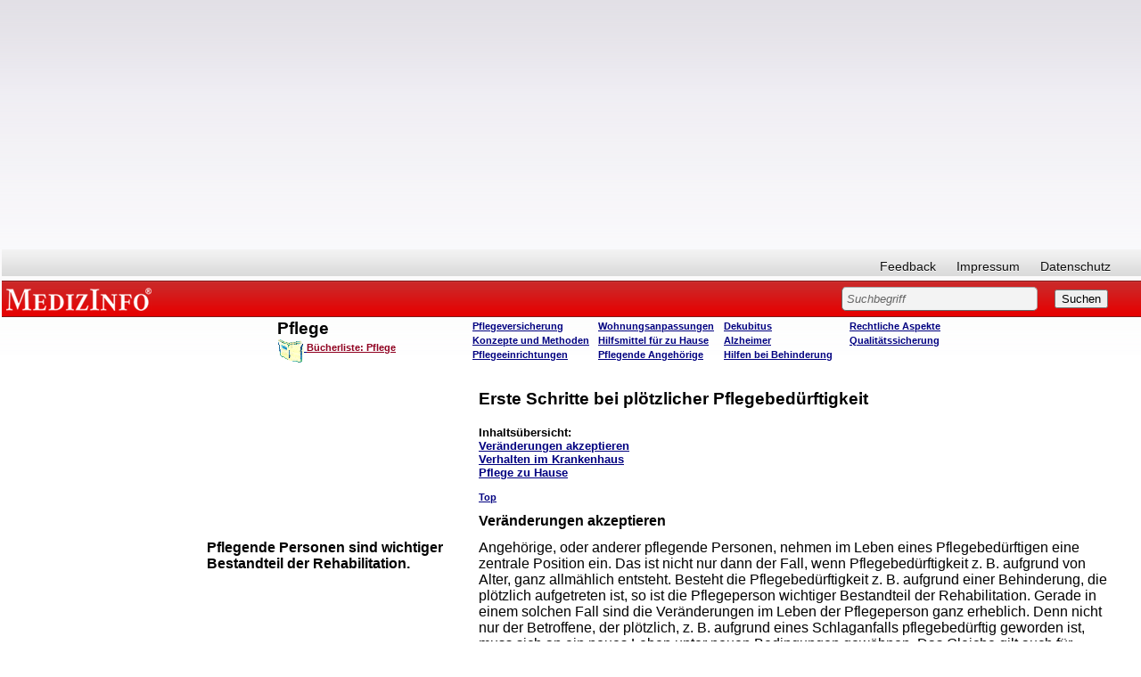

--- FILE ---
content_type: text/html; charset=iso-8859-1
request_url: http://www.medizinfo.de/pflege/angehoerige/schritte.shtml
body_size: 12794
content:
<html><head><script>var __ezHttpConsent={setByCat:function(src,tagType,attributes,category,force,customSetScriptFn=null){var setScript=function(){if(force||window.ezTcfConsent[category]){if(typeof customSetScriptFn==='function'){customSetScriptFn();}else{var scriptElement=document.createElement(tagType);scriptElement.src=src;attributes.forEach(function(attr){for(var key in attr){if(attr.hasOwnProperty(key)){scriptElement.setAttribute(key,attr[key]);}}});var firstScript=document.getElementsByTagName(tagType)[0];firstScript.parentNode.insertBefore(scriptElement,firstScript);}}};if(force||(window.ezTcfConsent&&window.ezTcfConsent.loaded)){setScript();}else if(typeof getEzConsentData==="function"){getEzConsentData().then(function(ezTcfConsent){if(ezTcfConsent&&ezTcfConsent.loaded){setScript();}else{console.error("cannot get ez consent data");force=true;setScript();}});}else{force=true;setScript();console.error("getEzConsentData is not a function");}},};</script>
<script>var ezTcfConsent=window.ezTcfConsent?window.ezTcfConsent:{loaded:false,store_info:false,develop_and_improve_services:false,measure_ad_performance:false,measure_content_performance:false,select_basic_ads:false,create_ad_profile:false,select_personalized_ads:false,create_content_profile:false,select_personalized_content:false,understand_audiences:false,use_limited_data_to_select_content:false,};function getEzConsentData(){return new Promise(function(resolve){document.addEventListener("ezConsentEvent",function(event){var ezTcfConsent=event.detail.ezTcfConsent;resolve(ezTcfConsent);});});}</script>
<script>if(typeof _setEzCookies!=='function'){function _setEzCookies(ezConsentData){var cookies=window.ezCookieQueue;for(var i=0;i<cookies.length;i++){var cookie=cookies[i];if(ezConsentData&&ezConsentData.loaded&&ezConsentData[cookie.tcfCategory]){document.cookie=cookie.name+"="+cookie.value;}}}}
window.ezCookieQueue=window.ezCookieQueue||[];if(typeof addEzCookies!=='function'){function addEzCookies(arr){window.ezCookieQueue=[...window.ezCookieQueue,...arr];}}
addEzCookies([{name:"ezoab_140607",value:"mod281; Path=/; Domain=medizinfo.de; Max-Age=7200",tcfCategory:"store_info",isEzoic:"true",},{name:"ezosuibasgeneris-1",value:"f24cef9f-4a82-4e42-4f87-7e9a02dcfff9; Path=/; Domain=medizinfo.de; Expires=Wed, 20 Jan 2027 23:52:33 UTC; Secure; SameSite=None",tcfCategory:"understand_audiences",isEzoic:"true",}]);if(window.ezTcfConsent&&window.ezTcfConsent.loaded){_setEzCookies(window.ezTcfConsent);}else if(typeof getEzConsentData==="function"){getEzConsentData().then(function(ezTcfConsent){if(ezTcfConsent&&ezTcfConsent.loaded){_setEzCookies(window.ezTcfConsent);}else{console.error("cannot get ez consent data");_setEzCookies(window.ezTcfConsent);}});}else{console.error("getEzConsentData is not a function");_setEzCookies(window.ezTcfConsent);}</script><script type="text/javascript" data-ezscrex='false' data-cfasync='false'>window._ezaq = Object.assign({"edge_cache_status":13,"edge_response_time":82,"url":"http://www.medizinfo.de/pflege/angehoerige/schritte.shtml"}, typeof window._ezaq !== "undefined" ? window._ezaq : {});</script><script type="text/javascript" data-ezscrex='false' data-cfasync='false'>window._ezaq = Object.assign({"ab_test_id":"mod281"}, typeof window._ezaq !== "undefined" ? window._ezaq : {});window.__ez=window.__ez||{};window.__ez.tf={};</script><script type="text/javascript" data-ezscrex='false' data-cfasync='false'>window.ezDisableAds = true;</script><script data-ezscrex='false' data-cfasync='false' data-pagespeed-no-defer>var __ez=__ez||{};__ez.stms=Date.now();__ez.evt={};__ez.script={};__ez.ck=__ez.ck||{};__ez.template={};__ez.template.isOrig=true;window.__ezScriptHost="//www.ezojs.com";__ez.queue=__ez.queue||function(){var e=0,i=0,t=[],n=!1,o=[],r=[],s=!0,a=function(e,i,n,o,r,s,a){var l=arguments.length>7&&void 0!==arguments[7]?arguments[7]:window,d=this;this.name=e,this.funcName=i,this.parameters=null===n?null:w(n)?n:[n],this.isBlock=o,this.blockedBy=r,this.deleteWhenComplete=s,this.isError=!1,this.isComplete=!1,this.isInitialized=!1,this.proceedIfError=a,this.fWindow=l,this.isTimeDelay=!1,this.process=function(){f("... func = "+e),d.isInitialized=!0,d.isComplete=!0,f("... func.apply: "+e);var i=d.funcName.split("."),n=null,o=this.fWindow||window;i.length>3||(n=3===i.length?o[i[0]][i[1]][i[2]]:2===i.length?o[i[0]][i[1]]:o[d.funcName]),null!=n&&n.apply(null,this.parameters),!0===d.deleteWhenComplete&&delete t[e],!0===d.isBlock&&(f("----- F'D: "+d.name),m())}},l=function(e,i,t,n,o,r,s){var a=arguments.length>7&&void 0!==arguments[7]?arguments[7]:window,l=this;this.name=e,this.path=i,this.async=o,this.defer=r,this.isBlock=t,this.blockedBy=n,this.isInitialized=!1,this.isError=!1,this.isComplete=!1,this.proceedIfError=s,this.fWindow=a,this.isTimeDelay=!1,this.isPath=function(e){return"/"===e[0]&&"/"!==e[1]},this.getSrc=function(e){return void 0!==window.__ezScriptHost&&this.isPath(e)&&"banger.js"!==this.name?window.__ezScriptHost+e:e},this.process=function(){l.isInitialized=!0,f("... file = "+e);var i=this.fWindow?this.fWindow.document:document,t=i.createElement("script");t.src=this.getSrc(this.path),!0===o?t.async=!0:!0===r&&(t.defer=!0),t.onerror=function(){var e={url:window.location.href,name:l.name,path:l.path,user_agent:window.navigator.userAgent};"undefined"!=typeof _ezaq&&(e.pageview_id=_ezaq.page_view_id);var i=encodeURIComponent(JSON.stringify(e)),t=new XMLHttpRequest;t.open("GET","//g.ezoic.net/ezqlog?d="+i,!0),t.send(),f("----- ERR'D: "+l.name),l.isError=!0,!0===l.isBlock&&m()},t.onreadystatechange=t.onload=function(){var e=t.readyState;f("----- F'D: "+l.name),e&&!/loaded|complete/.test(e)||(l.isComplete=!0,!0===l.isBlock&&m())},i.getElementsByTagName("head")[0].appendChild(t)}},d=function(e,i){this.name=e,this.path="",this.async=!1,this.defer=!1,this.isBlock=!1,this.blockedBy=[],this.isInitialized=!0,this.isError=!1,this.isComplete=i,this.proceedIfError=!1,this.isTimeDelay=!1,this.process=function(){}};function c(e,i,n,s,a,d,c,u,f){var m=new l(e,i,n,s,a,d,c,f);!0===u?o[e]=m:r[e]=m,t[e]=m,h(m)}function h(e){!0!==u(e)&&0!=s&&e.process()}function u(e){if(!0===e.isTimeDelay&&!1===n)return f(e.name+" blocked = TIME DELAY!"),!0;if(w(e.blockedBy))for(var i=0;i<e.blockedBy.length;i++){var o=e.blockedBy[i];if(!1===t.hasOwnProperty(o))return f(e.name+" blocked = "+o),!0;if(!0===e.proceedIfError&&!0===t[o].isError)return!1;if(!1===t[o].isComplete)return f(e.name+" blocked = "+o),!0}return!1}function f(e){var i=window.location.href,t=new RegExp("[?&]ezq=([^&#]*)","i").exec(i);"1"===(t?t[1]:null)&&console.debug(e)}function m(){++e>200||(f("let's go"),p(o),p(r))}function p(e){for(var i in e)if(!1!==e.hasOwnProperty(i)){var t=e[i];!0===t.isComplete||u(t)||!0===t.isInitialized||!0===t.isError?!0===t.isError?f(t.name+": error"):!0===t.isComplete?f(t.name+": complete already"):!0===t.isInitialized&&f(t.name+": initialized already"):t.process()}}function w(e){return"[object Array]"==Object.prototype.toString.call(e)}return window.addEventListener("load",(function(){setTimeout((function(){n=!0,f("TDELAY -----"),m()}),5e3)}),!1),{addFile:c,addFileOnce:function(e,i,n,o,r,s,a,l,d){t[e]||c(e,i,n,o,r,s,a,l,d)},addDelayFile:function(e,i){var n=new l(e,i,!1,[],!1,!1,!0);n.isTimeDelay=!0,f(e+" ...  FILE! TDELAY"),r[e]=n,t[e]=n,h(n)},addFunc:function(e,n,s,l,d,c,u,f,m,p){!0===c&&(e=e+"_"+i++);var w=new a(e,n,s,l,d,u,f,p);!0===m?o[e]=w:r[e]=w,t[e]=w,h(w)},addDelayFunc:function(e,i,n){var o=new a(e,i,n,!1,[],!0,!0);o.isTimeDelay=!0,f(e+" ...  FUNCTION! TDELAY"),r[e]=o,t[e]=o,h(o)},items:t,processAll:m,setallowLoad:function(e){s=e},markLoaded:function(e){if(e&&0!==e.length){if(e in t){var i=t[e];!0===i.isComplete?f(i.name+" "+e+": error loaded duplicate"):(i.isComplete=!0,i.isInitialized=!0)}else t[e]=new d(e,!0);f("markLoaded dummyfile: "+t[e].name)}},logWhatsBlocked:function(){for(var e in t)!1!==t.hasOwnProperty(e)&&u(t[e])}}}();__ez.evt.add=function(e,t,n){e.addEventListener?e.addEventListener(t,n,!1):e.attachEvent?e.attachEvent("on"+t,n):e["on"+t]=n()},__ez.evt.remove=function(e,t,n){e.removeEventListener?e.removeEventListener(t,n,!1):e.detachEvent?e.detachEvent("on"+t,n):delete e["on"+t]};__ez.script.add=function(e){var t=document.createElement("script");t.src=e,t.async=!0,t.type="text/javascript",document.getElementsByTagName("head")[0].appendChild(t)};__ez.dot=__ez.dot||{};__ez.queue.addFileOnce('/detroitchicago/boise.js', '/detroitchicago/boise.js?gcb=195-3&cb=5', true, [], true, false, true, false);__ez.queue.addFileOnce('/parsonsmaize/abilene.js', '/parsonsmaize/abilene.js?gcb=195-3&cb=e80eca0cdb', true, [], true, false, true, false);__ez.queue.addFileOnce('/parsonsmaize/mulvane.js', '/parsonsmaize/mulvane.js?gcb=195-3&cb=e75e48eec0', true, ['/parsonsmaize/abilene.js'], true, false, true, false);__ez.queue.addFileOnce('/detroitchicago/birmingham.js', '/detroitchicago/birmingham.js?gcb=195-3&cb=539c47377c', true, ['/parsonsmaize/abilene.js'], true, false, true, false);</script>
<script data-ezscrex="false" type="text/javascript" data-cfasync="false">window._ezaq = Object.assign({"ad_cache_level":0,"adpicker_placement_cnt":0,"ai_placeholder_cache_level":0,"ai_placeholder_placement_cnt":-1,"domain":"medizinfo.de","domain_id":140607,"ezcache_level":2,"ezcache_skip_code":0,"has_bad_image":0,"has_bad_words":0,"is_sitespeed":0,"lt_cache_level":0,"response_size":31502,"response_size_orig":25616,"response_time_orig":72,"template_id":5,"url":"http://www.medizinfo.de/pflege/angehoerige/schritte.shtml","word_count":0,"worst_bad_word_level":0}, typeof window._ezaq !== "undefined" ? window._ezaq : {});__ez.queue.markLoaded('ezaqBaseReady');</script>
<script type='text/javascript' data-ezscrex='false' data-cfasync='false'>
window.ezAnalyticsStatic = true;

function analyticsAddScript(script) {
	var ezDynamic = document.createElement('script');
	ezDynamic.type = 'text/javascript';
	ezDynamic.innerHTML = script;
	document.head.appendChild(ezDynamic);
}
function getCookiesWithPrefix() {
    var allCookies = document.cookie.split(';');
    var cookiesWithPrefix = {};

    for (var i = 0; i < allCookies.length; i++) {
        var cookie = allCookies[i].trim();

        for (var j = 0; j < arguments.length; j++) {
            var prefix = arguments[j];
            if (cookie.indexOf(prefix) === 0) {
                var cookieParts = cookie.split('=');
                var cookieName = cookieParts[0];
                var cookieValue = cookieParts.slice(1).join('=');
                cookiesWithPrefix[cookieName] = decodeURIComponent(cookieValue);
                break; // Once matched, no need to check other prefixes
            }
        }
    }

    return cookiesWithPrefix;
}
function productAnalytics() {
	var d = {"pr":[6],"omd5":"faecea6a15c87181a3526b2f544042e6","nar":"risk score"};
	d.u = _ezaq.url;
	d.p = _ezaq.page_view_id;
	d.v = _ezaq.visit_uuid;
	d.ab = _ezaq.ab_test_id;
	d.e = JSON.stringify(_ezaq);
	d.ref = document.referrer;
	d.c = getCookiesWithPrefix('active_template', 'ez', 'lp_');
	if(typeof ez_utmParams !== 'undefined') {
		d.utm = ez_utmParams;
	}

	var dataText = JSON.stringify(d);
	var xhr = new XMLHttpRequest();
	xhr.open('POST','/ezais/analytics?cb=1', true);
	xhr.onload = function () {
		if (xhr.status!=200) {
            return;
		}

        if(document.readyState !== 'loading') {
            analyticsAddScript(xhr.response);
            return;
        }

        var eventFunc = function() {
            if(document.readyState === 'loading') {
                return;
            }
            document.removeEventListener('readystatechange', eventFunc, false);
            analyticsAddScript(xhr.response);
        };

        document.addEventListener('readystatechange', eventFunc, false);
	};
	xhr.setRequestHeader('Content-Type','text/plain');
	xhr.send(dataText);
}
__ez.queue.addFunc("productAnalytics", "productAnalytics", null, true, ['ezaqBaseReady'], false, false, false, true);
</script><base href="http://www.medizinfo.de/pflege/angehoerige/schritte.shtml"/>
<title>Erste Schritte bei plötzlicher Pflegebedürftigkeit</title>
<meta name="GENERATOR" content="Microsoft FrontPage 3.0"/>
<meta name="description" content="In Deutschland sind ungefähr 2 Millionen Menschen auf eine ambulante oder stationäre Pflege angewiesen. Angehörige und nahestehende Personen stehen häufig unvorbereitet vor der Pflegesituation. Der Umgang mit alten und kranken Menschen in ihrer vertrauten Umgebung beinhaltet viele Herausforderungen und Veränderungen im Zusammenleben. Wir wollen versuchen, einen Einblick und praktische Tipps für die häusliche Pflege zu geben. Sie finden hier Hinweise zur Pflegeversicherung ebenso, wie Buchtipps und weiterführende Links zur Pflege."/>
<meta name="keywords" content="Pflege;häusliche Pflege;Pflegeversicherung;Hilfsmittel;Pflegemaßnahmen;Krankenpflege;Altenpflege;Pflegestufe;Behinderung;Gutachten"/>
<meta name="robots" content="follow"/>
<basefont face="Helvetica,Arial"></basefont><link rel="stylesheet" type="text/css" href="http://www.medizinfo.de/medizinfo/css/medizinfo.css"/>


<meta name="Microsoft Border" content="tlrb, default"/>
<link rel='canonical' href='http://www.medizinfo.de/pflege/angehoerige/schritte.shtml' />
<script type='text/javascript'>
var ezoTemplate = 'orig_site';
var ezouid = '1';
var ezoFormfactor = '1';
</script><script data-ezscrex="false" type='text/javascript'>
var soc_app_id = '0';
var did = 140607;
var ezdomain = 'medizinfo.de';
var ezoicSearchable = 1;
</script></head>

<body><!--msnavigation--><table border="0" cellpadding="0" cellspacing="0" width="100%"><tbody><tr><td>
    
     
     
     <div class="custom_width">
<!-- start David script section -->
<script type="text/javascript" src="http://ajax.googleapis.com/ajax/libs/jquery/1.4.2/jquery.min.js"></script>
<!-- End David script section -->

<!-- start Adsense automatische Anzeigen -->
<script async="" src="//pagead2.googlesyndication.com/pagead/js/adsbygoogle.js"></script>
<script>
     (adsbygoogle = window.adsbygoogle || []).push({
          google_ad_client: "ca-pub-3773743704862245",
          enable_page_level_ads: true
     });
</script>
<!-- ENDE Adsense automatische Anzeigen -->

<!-- Google ADS Start //-->
<script async="" src="https://pagead2.googlesyndication.com/pagead/js/adsbygoogle.js"></script>
<ins class="adsbygoogle" style="display:block; text-align:center;" data-ad-layout="in-article" data-ad-format="fluid" data-ad-client="ca-pub-3773743704862245" data-ad-slot="1588075039"></ins>
<script>
     (adsbygoogle = window.adsbygoogle || []).push({});
</script>
<!-- Google ADS Ende //-->

<style>
body.naMediaAd_WALLPAPER {
  margin-top: 0;
  margin-right: 0;
  min-width: 880px;
  width: expression(document.body.clientWidth < 880 ? "880px" : "auto");
}

body.naMediaAd_WALLPAPER {
  position: relative;
  min-width: 880px;
  width: expression(document.body.clientWidth < 880 ? "880px": "auto");
  height: 1%;
}

body.naMediaAd_WALLPAPER #nab_top_container2 {
  height: 90px;
}

body.naMediaAd_WALLPAPER #nab_top_container1 {
  position: absolute;
  top: 0px;
  right: 160px;
}

body.naMediaAd_WALLPAPER .naMediaAd_SUPERBANNER {
  text-align: right;
}

body.naMediaAd_WALLPAPER div.header_wallpaper {
  width: 160px;
  min-width: 160px;
}

body.naMediaAd_WALLPAPER td.spacer {
  background-color: #fff;
}

body.naMediaAd_WALLPAPER #nab_side_container { 
}

body.naMediaAd_WALLPAPER .naMediadAd_WIDE_SKYSCRAPER {
  width: 160px;
  text-align: left;
}
</style>






<div id="ip_page_wrapper">
	<div id="ip_content_wrapper">



<div id="header">
				<div id="nav">
										<ul id="primary">
						
					</ul>
					<ul id="secondary">
						<li><a href="/html/feedbackform.htm">Feedback</a></li>
						<li><a href="/html/presse.html#Impressum">Impressum</a></li>
						<li><a href="/html/datenschutzerklaerung.html">Datenschutz</a></li>
						
					</ul>
					<br class="clear"/>
				</div><!--nav ende-->
				
				<div id="topBar">
					<h6 id="topBar"><a href="http://www.medizinfo.de/" rel="home" title="Unabhängige Informationen über Krankheiten, Symptome, Therapien und Vorbeugemaßnahmen" target="_parent">MEDIZINFO</a></h6> 
					<div id="search">
						<form method="GET" action="/dhtml/search.php"><input type="hidden" name="ps" value="20"/><input type="hidden" name="LocalCharset" value="iso-8859-1"/><input type="hidden" name="o" value="0"/><input type="hidden" name="m" value="bool"/>
						
							<input type="text" size="40" name="q" value="Suchbegriff" class="sField"/>
							<input type="submit" value="Suchen"/>
												</form>
					

</div>
				</div><!--topBar ende-->
				
				</div><!--header ende-->
				
<div id="naMediaAd_BILLBOARD">

</div>
<div id="nab_top_container2">
<div id="nab_top_container">
<div align="center" id="naMediaAd_SUPERBANNER">
<!-- Netzathleten Zwischenschichtaufruf Start //-->
<!-- Netzathleten Zwischenschichtaufruf Start //-->
</div>
</div>
</div>	
		
<!--Löschen bzw. Wiederherstellen von Text in Textfeldern-->
<script type="text/javascript"> 
	function init(){
	var inp = document.getElementsByTagName('input');
	for(var i = 0; i < inp.length; i++) {
		if(inp[i].type == 'text') {
			inp[i].setAttribute('rel',inp[i].defaultValue)
			inp[i].onfocus = function() {
				if(this.value == this.getAttribute('rel')) {
					this.value = '';
				} else {
					return false;
				}
			}
			inp[i].onblur = function() {
				if(this.value == '') {
					this.value = this.getAttribute('rel');
				} else {
					return false;
				}
			}
			inp[i].ondblclick = function() {
				this.value = this.getAttribute('rel')
			}
		}
	}
}
if(document.childNodes) {
	window.onload = init
}
</script>

</div>



       <div>	
      <table id="webnavigation" border="0" cellspacing="0" cellpadding="2">		
        <tbody><tr>		    
          <td class="wspace"></td>			
          <td class="webnav1">
			</td>
			<td>			
            <table width="100%">			
              <tbody><tr>
              <script type="text/javascript">
<!--

var currentPage = document.location.href.substring(document.location.href.lastIndexOf("/")+1, document.location.href.length);

if(currentPage =="start.shtml")

document.write("<td class=\"webnavwide\"></td>");


else 
{
 document.write("<td class=\"webnavtight\"></td>");
  };
//--></script>			
                <td class="webnav2" valign="top">			
                      <a name="top"></a><h1>Pflege
            </h1>
            <h5>
              <a href="http://www.amazon.de/exec/obidos/external-search?tag=medizlist&amp;keyword=Pflege*"><img src="/html/images/literaturbutton.gif" alt="Bücher zum Thema aussuchen" border="0" align="middle"/> <font color="#900020">Bücherliste: Pflege</font></a>
            </h5>
          </td>
          <td class="webnav3" valign="top">
            
              <h4>
            
              <a href="../versicherung/start.shtml">Pflegeversicherung</a><br/>
              <a href="../konzepte/start.shtml">Konzepte und Methoden</a> <br/> <a href="../einrichtungen/start.shtml">Pflegeeinrichtungen</a></h4>
            
          </td>
          <td class="webnav4" valign="top">
            
              <h4>
              <a href="../wohnung/start.shtml">Wohnungsanpassungen</a><br/>
              <a href="../hilfsmittel/hemiplegiker.shtml">Hilfsmittel für zu Hause</a>
            
          	<br/>
				<a href="start.shtml">Pflegende Angehörige</a></h4>
            
          </td>
          
          <td class="webnav5" valign="top">		<h4>
              <a href="../../wundmanagement/dek1.htm">Dekubitus</a><br/>
              <a href="../../kopfundseele/alzheimer/start.shtml">Alzheimer</a><br/>
              <a href="../behinderung/start.shtml">Hilfen bei Behinderung</a></h4></td>
<td class="webnav6" valign="top">		<h4>
              <a href="../../kopfundseele/alzheimer/start.shtml">Rechtliche Aspekte</a><br/>
              <a href="/quality/pflege/">Qualitätssicherung</a>
            
          </h4></td>

          
          <td>
            <div class="header_wallpaper">			
              </div>				
      </td></tr></tbody></table>			</td>			
      <td width="184px"></td>		
      </tr>
      </tbody></table>
    </div>
  
	</div></div></td></tr><!--msnavigation--></tbody></table><!--msnavigation--><table dir="ltr" border="0" cellpadding="0" cellspacing="0" width="100%"><tbody><tr><td valign="top" width="1%"><div id="mainnavigation">
<div id="col_sideleft">



<div id="nointelliTXT">

<div id="colAdsense">

<script async="" src="https://pagead2.googlesyndication.com/pagead/js/adsbygoogle.js"></script>
<!-- arne_neu_160x600 -->
<ins class="adsbygoogle" style="display:inline-block;width:160px;height:600px" data-ad-client="ca-pub-3773743704862245" data-ad-slot="2383323570"></ins>
<script>
(adsbygoogle = window.adsbygoogle || []).push({});
</script>

</div><!--colAdsense ende-->
</div><!--nointelliTXT ende-->


</div><!--col_sideleft ende-->

</div>
<script type="text/javascript">
<!--

var navheight = document.getElementById("webnavigation").offsetHeight;
var add = 11;

var height = add*1+navheight*1;
document.getElementById("mainnavigation").style.marginTop = "-"+height+"px";

//--></script>	
</td><td valign="top" width="24"></td><!--msnavigation--><td valign="top">
<div>

<table width="100%">
  <tbody><tr>
    <td width="30%"></td>
    <td width="70%"><h1>Erste Schritte bei plötzlicher Pflegebedürftigkeit</h1>
    </td>
  </tr>
</tbody></table>
</div><div>

<table width="100%">
  <tbody><tr>
    <td width="30%"></td>
    <td width="70%"><h6>Inhaltsübersicht:<br/>
    <a href="schritte.shtml#akzeptieren">Veränderungen akzeptieren</a><br/>
    <a href="schritte.shtml#krankenhaus">Verhalten im Krankenhaus</a><br/>
    <a href="schritte.shtml#zuhause">Pflege zu Hause</a></h6>
    </td>
  </tr>
</tbody></table>
</div><div>

<table width="100%">
  <tbody><tr>
    <td width="30%"><h2><a name="akzeptieren"></a></h2>
    </td>
    <td width="70%"><h4><a href="schritte.shtml#top">Top</a></h4>
    </td>
  </tr>
  <tr>
    <td width="30%"></td>
    <td width="70%"><h2>Veränderungen akzeptieren<br/>
    </h2>
    </td>
  </tr>
  <tr>
    <td width="30%"><h2>Pflegende Personen sind wichtiger Bestandteil der Rehabilitation.</h2>
    </td>
    <td width="70%">Angehörige, oder anderer pflegende Personen, nehmen im Leben eines
    Pflegebedürftigen eine zentrale Position ein. Das ist nicht nur dann der Fall, wenn
    Pflegebedürftigkeit z. B. aufgrund von Alter, ganz allmählich entsteht. Besteht die
    Pflegebedürftigkeit z. B. aufgrund einer Behinderung, die plötzlich aufgetreten ist, so
    ist die Pflegeperson wichtiger Bestandteil der Rehabilitation. Gerade in einem solchen
    Fall sind die Veränderungen im Leben der Pflegeperson ganz erheblich. Denn nicht nur der
    Betroffene, der plötzlich, z. B. aufgrund eines Schlaganfalls pflegebedürftig geworden
    ist, muss sich an ein neues Leben unter neuen Bedingungen gewöhnen. Das Gleiche gilt auch
    für Angehörige oder andere pflegende Personen und auch alle Menschen, die mit im
    Haushalt leben.<p>&nbsp;</p></td>
  </tr>
</tbody></table>
</div><div>

<table width="100%">
  <tbody><tr>
    <td width="30%"><h2>Veränderungen aktiv angehen.</h2>
    </td>
    <td width="70%">Aus diesem Grunde ist es besser, sich mit den wichtigsten Fragestellungen
    auseinander zusetzen. &quot;Die Dinge auf sich zukommen lassen&quot; ist nicht der
    richtige Weg, den pflegende Personen gehen sollten. In einem solchen Fall hat sich immer
    wieder gezeigt, dass sie den Belastungen wahrscheinlich nicht gewachsen sind. Außerdem
    wird durch eine Verleugnung der Situation unter Umständen die Rehabilitation des
    Betroffenen behindert oder erschwert.<p>&nbsp;</p></td>
  </tr>
  <tr>
    <td width="30%"><h2>Verdrängung schadet.</h2>
    </td>
    <td width="70%">Wichtig für Angehörige, pflegende Personen und für den Patienten ist,
    dass die Krankheit nicht verdrängt werden darf. Nur wer die Krankheit annimmt und sich
    mit ihren Folgen auseinandersetzt kann auch mit den Folgen leben und glücklich sein.<p>&nbsp;</p></td>
  </tr>
  <tr>
    <td width="30%"><h2>Offen und ehrlich miteinander reden ist wichtig für beide.</h2>
    </td>
    <td width="70%">Grundvoraussetzung dafür ist Offenheit und Ehrlichkeit im Umgang
    miteinander. Probleme müssen ausgesprochen werden, bevor sie gelöst werden können.
    Damit wird dem Patienten häufig die Sorge um die pflegende Person genommen. Patienten,
    insbesondere Menschen, die vor der Pflegebedürftigkeit sehr selbständig waren, wollen
    &quot;nicht zur Last fallen&quot;. Aus diesem Grund sollte über die Veränderungen
    gesprochen werden, damit beide sich auch darauf einstellen lernen.<p>&nbsp;</p></td>
  </tr>
  <tr>
    <td width="30%"><h2>Rehabilitation und Pflege brauchen Zeit und Geduld.</h2>
    </td>
    <td width="70%">Geduld, Geduld, Geduld. Dieses Wort wird von jetzt an ständig
    berücksichtigt werden müssen. Tritt die Pflegebedürftigkeit plötzlich aufgrund einer
    Erkrankungen ein, so ist die Einsicht, dass eine Rehabilitation und eine dauerhafte
    Rückkehr nach Hause viel Zeit und Geduld und dauernde Bemühungen bedeuten, wichtig für
    die zukünftige Entwicklung. Der Umgang miteinander sollte von gegenseitigem Verständnis
    geprägt sein.<p>&nbsp;</p></td>
  </tr>
  <tr>
    <td width="30%"><h2>Vermeiden Sie Resignation - nur so stellen sich Erfolge ein.</h2>
    </td>
    <td width="70%">Dauernde Belastung durch ständige Fürsorge, das Hinnehmen von
    Rückschritten, mangelnde Geduld, all dies kann zu Resignation bei Pflegebedürftigen und
    bei Pflegepersonen führen. Das sollte aber in keinem Fall zugelassen werden. Die
    nachgewiesenen Erfolge der Rehabilitation machen deutlich: nur durch eine entsprechende
    Rehabilitation hat der Patient überhaupt eine Chance, ein eigenständiges und
    selbstbestimmtes Leben führen. Angehörige und pflegende Personen haben daran einen
    erheblichen Anteil.<p>&nbsp;</p></td>
  </tr>
</tbody></table>
</div><div>

<table width="100%">
  <tbody><tr>
    <td width="30%"><h2><a name="krankenhaus"></a></h2>
    </td>
    <td width="70%"><h4><a href="schritte.shtml#top">Top</a></h4>
    </td>
  </tr>
  <tr>
    <td width="30%"></td>
    <td width="70%"><h2>Verhalten im Krankenhaus<br/>
    </h2>
    </td>
  </tr>
  <tr>
    <td width="30%"></td>
    <td width="70%">Am Beispiel eines <a href="../../schlaganfall/sa.htm">Schlaganfalls</a>
    wollen wir hier darstellen, dass schon die ersten Schritte im Umgang mit der Situation mit
    entscheidend sein können für die Zukunft.<p>&nbsp;</p></td>
  </tr>
  <tr>
    <td width="30%"><h2>Ärzte brauchen für die Therapie Auskunft über den Patienten.</h2>
    </td>
    <td width="70%">Schon bei Auftreten eines Schlaganfalls sollten Angehörige, bevor Sie den
    Patienten auf der Intensivstation besuchen, mit einem Arzt oder einer Krankenschwester
    sprechen. Es ist wichtig, dass Informationen über evtl. andere Erkrankungen des
    Patienten, dauernde Medikamenteneinnahme oder eine mögliche Suchtproblematik , z.B.
    Alkohol weitergegeben wird. Das ist insbesondere dann von Bedeutung, wenn der Patient
    selbst dazu nicht in der Lage ist.<p>&nbsp;</p></td>
  </tr>
  <tr>
    <td width="30%"><h2>Vermitteln Sie Ruhe und Anteilnahme.</h2>
    </td>
    <td width="70%">Um einen Patienten nicht zusätzlich zu belasten, ist ein ruhiges
    Auftreten beim Besuch wichtig. Auch sollte durch z.B. eine leichte Berührung der Hand
    o.ä. dem Patienten Anteilnahme, Liebe, Fürsorge und Verständnis entgegengebracht
    werden, die über die Sprache allein häufig nicht vermittelt werden können.<p>&nbsp;</p></td>
  </tr>
  <tr>
    <td width="30%"><h2>Bei Sprachschädigung sollten sie nicht auf eine Kommunikation
    verzichten.</h2>
    </td>
    <td width="70%">Hat der Patient eine Sprachschädigung, so ist es wichtig, mit ihm
    einfache Zeichen zu vereinbaren, damit eine Verständigung von beiden Seiten möglich
    wird. Die Antwort sollte dem Patienten nicht abgenommen, sondern möglich gemacht werden.
    Einfache Fragestellungen, die eine Ja oder Nein Antwort ermöglichen, erleichtern die
    Kommunikation. Auf keinen Fall sollte die Kommunikation einseitig geführt oder gar ganz
    eingestellt werden.<p>&nbsp;</p></td>
  </tr>
</tbody></table>
</div><div>

<table width="100%">
  <tbody><tr>
    <td width="30%"><h2><a name="zuhause"></a></h2>
    </td>
    <td width="70%"><h4><a href="schritte.shtml#top">Top</a></h4>
    </td>
  </tr>
  <tr>
    <td width="30%"></td>
    <td width="70%"><h2>Pflege zu Hause<br/>
    </h2>
    </td>
  </tr>
  <tr>
    <td width="30%"><h2>Zu Hause werden oft verordnete Maßnahmen nicht weitergeführt.</h2>
    </td>
    <td width="70%">Menschen, die aufgrund des Alters allmählich pflegebedürftig werden,
    setzen sich auf eine andere Art mit der Pflegebedürftigkeit zu Hause auseinander. Tritt
    die Pflegebedürftigkeit aber plötzlich z. B. nach einem <a href="../../schlaganfall/sa.htm">Schlaganfall</a> ein, so beginnt nach der Entlassung aus
    der Rehabilitationsklinik für den Betroffenen und die pflegende Person eine erneute Phase
    des Annehmens und der Auseinandersetzung mit der Krankheit und ihren Folgen. Viele
    Betroffene und auch die pflegenden Angehörigen befolgen gerade jetzt die guten
    Ratschläge von Fachleuten nicht mehr und führen so die Rehabilitation nicht weiter fort.<p>&nbsp;</p></td>
  </tr>
  <tr>
    <td width="30%"><h2>Dauernde gezielte Belastungen bauen die Fähigkeiten aus.</h2>
    </td>
    <td width="70%"><ul>
      <li>Gerade zu Hause gilt der Grundsatz &quot;Hilfe zur Selbsthilfe&quot;.</li>
      <li>Der Patient muss auch weiterhin so selbständig wie möglich sein und sein Potential
        dauernd ausbauen. Vieles geht oft sehr langsam und erscheint pflegenden Personen, aber
        auch Besuchern quälend und rücksichtslos. Dieser Eindruck ist völlig falsch. Nur so ist
        die Möglichkeit gegeben, das Handlungsspektrum des Betroffenen zu erweitern.</li>
      <li>Zu Hause wird auch die Beachtung von Risikofaktoren durch Patient und pflegende Person
        wichtig. Es kann z.B. erforderlich sein, eine Diät einzuhalten, damit durch einen zu
        hohen <a href="../../kardio/lipide/cholesterin.htm">Cholesterinspiegel</a> oder <a href="../../ernaehrung/adipositas.htm">Übergewicht</a> nicht ein erneuter <a href="../../schlaganfall/sa.htm">Schlaganfall</a> provoziert wird.</li>
      <li>Die pflegende Person sollte auch an sich selbst denken. Trotz der enormen Belastung
        sollte eine pflegende Person nicht darauf verzichten, eigene Unternehmungen z.B.
        regelmäßiges Sporttreiben, durchzuführen. Die eigene Gesundheit ist nicht nur für die
        pflegende Person, sondern auch für den Schlaganfallpatienten wichtig.</li>
    </ul>
    <h4><a href="schritte.shtml#top">Top</a></h4>
    </td>
  </tr>
</tbody></table>
</div><div>

<table width="100%">
  <tbody><tr>
    <td width="30%"></td>
    <td width="70%"><h4><a href="../einrichtungen/start.shtml">Zur Übersicht<br/>
    Pflegeeinrichtung</a></h4>
    </td>
  </tr>
</tbody></table>
</div>

<p>&nbsp; 
<!--msnavigation--></p></td><td valign="top" width="24"></td><td valign="top" width="1%">

<p></p><div id="nab_side_container" style="right: 0px">
<!-- Google ADS Start //-->
	
<script async="" src="https://pagead2.googlesyndication.com/pagead/js/adsbygoogle.js"></script>
<!-- MedizInfoSkyscraperneu -->
<ins class="adsbygoogle" style="display:block" data-ad-client="ca-pub-3773743704862245" data-ad-slot="1855668343" data-ad-format="auto" data-full-width-responsive="true"></ins>
<script>
(adsbygoogle = window.adsbygoogle || []).push({});
</script>
<!-- Google ADS Ende //-->

</div><p></p>
</td></tr><!--msnavigation--></tbody></table><!--msnavigation--><table border="0" cellpadding="0" cellspacing="0" width="100%"><tbody><tr><td><div style=""><table border="0" width="100%" bgcolor="#FFFFFF" height="1">
<tbody><tr align="center"><td width="25%" bgcolor="#FFFFFF"></td><td align="left" colspan="3">

<!-- start David script section -->
<script type="text/javascript">

        jQuery(document).ready(function(){

            if (jQuery(".webnavtight")[0]){

                var cleftoffset=jQuery(".cleft").offset();
                var webnavtightoffset=jQuery(".webnavtight").offset();
                var mainnavigationwidth = jQuery("#mainnavigation").outerWidth();
                var tdwidth = 34

                var misub = mainnavigationwidth+tdwidth
                var misum = misub-webnavtightoffset.left

                jQuery(".webnavtight").css("width",misum);
            };


            if (jQuery(".webnavwide")[0]){

                if(jQuery(".cpromo")[0]){
                    var cleftoffset=jQuery(".cleft").offset();
                    var webnavwideoffset=jQuery(".webnavwide").offset();
                    var cpromowidth = jQuery(".cpromo").outerWidth();
                    var mainnavigationwidth = jQuery("#mainnavigation").outerWidth();
                    var tdwidth = 24

                    var misub = mainnavigationwidth+cpromowidth+tdwidth
                    var misum = misub-webnavwideoffset.left

                   
                }
                else{
                var cleftoffset=jQuery(".cleft").offset();
                var webnavwideoffset=jQuery(".webnavwide").offset();
                var mainnavigationwidth = jQuery("#mainnavigation").outerWidth();
                var tdwidth = 34

                var misub = mainnavigationwidth+tdwidth
                var misum = misub-webnavwideoffset.left
               
            };
            jQuery(".webnavwide").css("width",misum);
        };

        });
</script>
<!-- End David script section -->

<!-- Contentempfehlung_medizinfo -->
<!-- END Contentempfehlung_medizinfo -->

<!-- start AdSense script section -->

<!-- End AdSense script section -->

</td>
</tr>
<tr>
			<td width="20%" bgcolor="#FFFFFF" height="54"><br/>
						</td>

			<td width="20%" bgcolor="#FFFFFF" height="54">
			
			<form method="GET" action="/dhtml/search.php"><input type="hidden" name="ps" value="20"/><input type="hidden" name="LocalCharset" value="iso-8859-1"/><input type="hidden" name="o" value="0"/><input type="hidden" name="m" value="bool"/>
						
							<input type="text" size="40" name="q" value="Suchbegriff" class="sField"/>
							<input type="submit" value="MedizInfo Durchsuchen"/>
												</form>


						</td>
			<td width="20%" bgcolor="#FFFFFF" height="54" align="center">
			<p style="font-size: smaller"><font face="Helvetica, Arial">
			<a target="_parent" href="http://www.medizinfo.de" rel="home" title="Unabhängige Informationen über Krankheiten, Symptome, Therapien und Vorbeugemaßnahmen">
			<img src="/images/logo.gif" alt="MedizInfo®Homepage" border="0" width="145" height="35"/></a></font><a target="_parent" href="http://www.medizinfo.de" rel="home" title="Unabhängige Informationen über Krankheiten, Symptome, Therapien und Vorbeugemaßnahmen"><br/>
			<font face="Helvetica, Arial" size="1"><strong>zur Startseite</strong></font></a>
			<br/>
			</p></td>
			<td width="20%" bgcolor="#FFFFFF" height="54">
			<a href="./"><font face="Helvetica, Arial"><small><small>
			zur Übersicht<br/>
			des Unterthemas</small></small></font></a></td>
			
			<td width="20%" bgcolor="#FFFFFF" height="54">
			<a href="../"><font face="Helvetica, Arial"><small><small>
			zur Übersicht<br/>
			des Oberthemas</small></small></font></a></td>

			
		</tr>
		
		
		
		
		
	</tbody></table>
	</div>
	<div id="nav">
				
<ul id="primary">
						<li><a href="http://www.klinikbewertungen.de/">Klinikbewertungen</a></li>
						<li><a href="http://www.pharmazone.de" rel="nofollow">Jobs</a></li>
						<li><a href="/videos/videos.shtml">Videos</a></li>
											</ul>
					<ul id="secondary">
						<li><a href="/html/feedbackform.htm" rel="nofollow">Feedback</a></li>
						<li><a href="/html/presse.html#Impressum" rel="nofollow">Impressum</a></li>
						<li><a href="/html/datenschutzerklaerung.html" rel="nofollow">Datenschutz</a></li>
						
					</ul>
					<br class="clear"/>
				</div><!--nav ende-->
	
			
<!-- Netzathleten Zwischenschichtaufruf Start //-->	

		
<!-- Netzathleten 2 nächste divs:  id="ip_page_wrapper" und id="ip_content_wrapper" //-->
	 

<!-- Netzathleten Zwischenschichtaufruf ENDE //-->





<!-- start GoogleAnalyticsCode -->
<script>
  (function(i,s,o,g,r,a,m){i['GoogleAnalyticsObject']=r;i[r]=i[r]||function(){
  (i[r].q=i[r].q||[]).push(arguments)},i[r].l=1*new Date();a=s.createElement(o),
  m=s.getElementsByTagName(o)[0];a.async=1;a.src=g;m.parentNode.insertBefore(a,m)
  })(window,document,'script','//www.google-analytics.com/analytics.js','ga');

  ga('create', 'UA-563007-3', 'auto');
  ga('send', 'pageview');

</script>
<!-- ENDE GoogleAnalyticsCode  -->

<!-- start Fix für Wallpaper-Positionierungsproblem -->
<script>
    var wallpaperClassName = /\bip_wallpaper\b/;
    var theSkyContainer = document.getElementById("nab_side_container");
    if (theSkyContainer != null && wallpaperClassName.test(document.body.className)) {
        var theDiv = document.createElement("div");
        var theSky = document.getElementById("naMediaAd_WIDE_SKYSCRAPER");
        var skyWidth = computedStyle(theSky)["width"];
        theDiv.style.width = skyWidth;
        theSkyContainer.parentNode.appendChild(theDiv);
    }
    
    function computedStyle(elem) {
        var computedStyle;
        if (typeof(elem.currentStyle) != "undefined") {
            computedStyle = elem.currentStyle;
        }
        else {
            computedStyle = document.defaultView.getComputedStyle(elem, null);
        }
        return computedStyle;
    }
</script>
<!-- ENDE Fix für Wallpaper-Positionierungsproblem -->

</td></tr><!--msnavigation--></tbody></table>

<script data-cfasync="false">function _emitEzConsentEvent(){var customEvent=new CustomEvent("ezConsentEvent",{detail:{ezTcfConsent:window.ezTcfConsent},bubbles:true,cancelable:true,});document.dispatchEvent(customEvent);}
(function(window,document){function _setAllEzConsentTrue(){window.ezTcfConsent.loaded=true;window.ezTcfConsent.store_info=true;window.ezTcfConsent.develop_and_improve_services=true;window.ezTcfConsent.measure_ad_performance=true;window.ezTcfConsent.measure_content_performance=true;window.ezTcfConsent.select_basic_ads=true;window.ezTcfConsent.create_ad_profile=true;window.ezTcfConsent.select_personalized_ads=true;window.ezTcfConsent.create_content_profile=true;window.ezTcfConsent.select_personalized_content=true;window.ezTcfConsent.understand_audiences=true;window.ezTcfConsent.use_limited_data_to_select_content=true;window.ezTcfConsent.select_personalized_content=true;}
function _clearEzConsentCookie(){document.cookie="ezCMPCookieConsent=tcf2;Domain=.medizinfo.de;Path=/;expires=Thu, 01 Jan 1970 00:00:00 GMT";}
_clearEzConsentCookie();if(typeof window.__tcfapi!=="undefined"){window.ezgconsent=false;var amazonHasRun=false;function _ezAllowed(tcdata,purpose){return(tcdata.purpose.consents[purpose]||tcdata.purpose.legitimateInterests[purpose]);}
function _handleConsentDecision(tcdata){window.ezTcfConsent.loaded=true;if(!tcdata.vendor.consents["347"]&&!tcdata.vendor.legitimateInterests["347"]){window._emitEzConsentEvent();return;}
window.ezTcfConsent.store_info=_ezAllowed(tcdata,"1");window.ezTcfConsent.develop_and_improve_services=_ezAllowed(tcdata,"10");window.ezTcfConsent.measure_content_performance=_ezAllowed(tcdata,"8");window.ezTcfConsent.select_basic_ads=_ezAllowed(tcdata,"2");window.ezTcfConsent.create_ad_profile=_ezAllowed(tcdata,"3");window.ezTcfConsent.select_personalized_ads=_ezAllowed(tcdata,"4");window.ezTcfConsent.create_content_profile=_ezAllowed(tcdata,"5");window.ezTcfConsent.measure_ad_performance=_ezAllowed(tcdata,"7");window.ezTcfConsent.use_limited_data_to_select_content=_ezAllowed(tcdata,"11");window.ezTcfConsent.select_personalized_content=_ezAllowed(tcdata,"6");window.ezTcfConsent.understand_audiences=_ezAllowed(tcdata,"9");window._emitEzConsentEvent();}
function _handleGoogleConsentV2(tcdata){if(!tcdata||!tcdata.purpose||!tcdata.purpose.consents){return;}
var googConsentV2={};if(tcdata.purpose.consents[1]){googConsentV2.ad_storage='granted';googConsentV2.analytics_storage='granted';}
if(tcdata.purpose.consents[3]&&tcdata.purpose.consents[4]){googConsentV2.ad_personalization='granted';}
if(tcdata.purpose.consents[1]&&tcdata.purpose.consents[7]){googConsentV2.ad_user_data='granted';}
if(googConsentV2.analytics_storage=='denied'){gtag('set','url_passthrough',true);}
gtag('consent','update',googConsentV2);}
__tcfapi("addEventListener",2,function(tcdata,success){if(!success||!tcdata){window._emitEzConsentEvent();return;}
if(!tcdata.gdprApplies){_setAllEzConsentTrue();window._emitEzConsentEvent();return;}
if(tcdata.eventStatus==="useractioncomplete"||tcdata.eventStatus==="tcloaded"){if(typeof gtag!='undefined'){_handleGoogleConsentV2(tcdata);}
_handleConsentDecision(tcdata);if(tcdata.purpose.consents["1"]===true&&tcdata.vendor.consents["755"]!==false){window.ezgconsent=true;(adsbygoogle=window.adsbygoogle||[]).pauseAdRequests=0;}
if(window.__ezconsent){__ezconsent.setEzoicConsentSettings(ezConsentCategories);}
__tcfapi("removeEventListener",2,function(success){return null;},tcdata.listenerId);if(!(tcdata.purpose.consents["1"]===true&&_ezAllowed(tcdata,"2")&&_ezAllowed(tcdata,"3")&&_ezAllowed(tcdata,"4"))){if(typeof __ez=="object"&&typeof __ez.bit=="object"&&typeof window["_ezaq"]=="object"&&typeof window["_ezaq"]["page_view_id"]=="string"){__ez.bit.Add(window["_ezaq"]["page_view_id"],[new __ezDotData("non_personalized_ads",true),]);}}}});}else{_setAllEzConsentTrue();window._emitEzConsentEvent();}})(window,document);</script></body></html>

--- FILE ---
content_type: text/html; charset=utf-8
request_url: https://www.google.com/recaptcha/api2/aframe
body_size: 266
content:
<!DOCTYPE HTML><html><head><meta http-equiv="content-type" content="text/html; charset=UTF-8"></head><body><script nonce="nCAgln814BgMb1s39xOFVw">/** Anti-fraud and anti-abuse applications only. See google.com/recaptcha */ try{var clients={'sodar':'https://pagead2.googlesyndication.com/pagead/sodar?'};window.addEventListener("message",function(a){try{if(a.source===window.parent){var b=JSON.parse(a.data);var c=clients[b['id']];if(c){var d=document.createElement('img');d.src=c+b['params']+'&rc='+(localStorage.getItem("rc::a")?sessionStorage.getItem("rc::b"):"");window.document.body.appendChild(d);sessionStorage.setItem("rc::e",parseInt(sessionStorage.getItem("rc::e")||0)+1);localStorage.setItem("rc::h",'1768953155597');}}}catch(b){}});window.parent.postMessage("_grecaptcha_ready", "*");}catch(b){}</script></body></html>